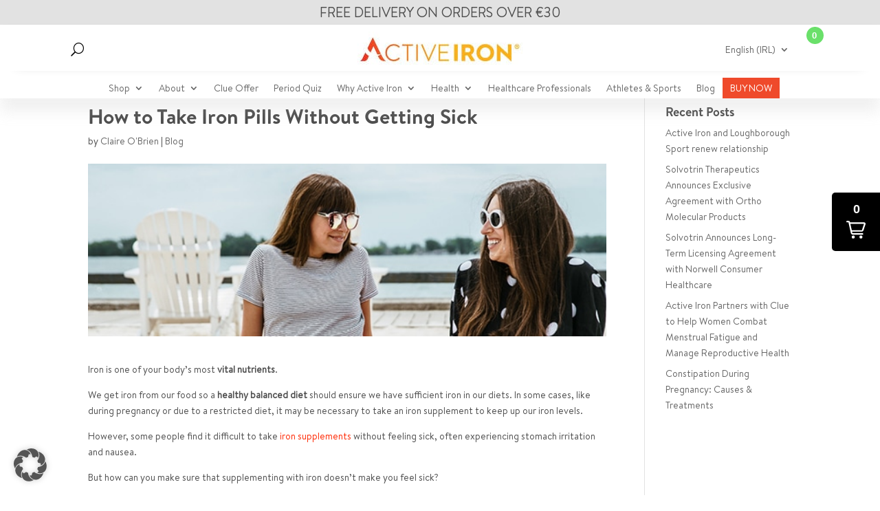

--- FILE ---
content_type: application/javascript; charset=UTF-8
request_url: https://www.activeiron.com/wp-content/themes/divi-child/active_ironscript.js?ver=1.0
body_size: 1341
content:


var progressBar = function(){
  const swiper = new Swiper('.activeironswiper', {
// Optional parameters
loop: true,

// If we need pagination
pagination: {
  el: '.swiper-pagination',
},

// Navigation arrows
navigation: {
  nextEl: '.swiper-button-next',
  prevEl: '.swiper-button-prev',
},

autoplay: {
  delay: 3000,
},
});



  swiper.on('slideChange', function (e) {
    progressBar(swiper.realIndex);
    // console.log(swiper.realIndex);
  });


  function progressBar(takesid){
    var elemento = document.getElementById('progress-'+takesid);
    for (elem of document.getElementsByClassName("activio")) {
      elem.classList.remove("activio");
    }
    elemento.classList.add('activio');
  }

  // console.log('start'+swiper.realIndex);
  setTimeout(function () {
    swiper.slideTo(1);
  }, 175);
}


// function healthSideLinks(){

//   var sideelement = jQuery('#sideindexblock');
//   var mainelement = jQuery('#mainindexblock');
//   var fullheight = document.body.scrollHeight;
//   var startfix = ((sideelement.offset().top)-40);
//   // console.log(startfix);
//   var totalheight = (fullheight -1300);

//   jQuery(window).scroll(function() {
//     if (jQuery(window).scrollTop() > startfix) {
//       sideelement.addClass('elementfixxed');
//       mainelement.addClass('elementpushed');
//     } else{
//       sideelement.removeClass('elementfixxed');
//       mainelement.removeClass('elementpushed');
//     }
//   });

//   jQuery(window).scroll(function() {
//     if (jQuery(window).scrollTop() > totalheight) {
//       sideelement.addClass('hiddo');
//     } else {
//       sideelement.removeClass('hiddo');
//     }
//   });

// }



function ctafixxed(){

  var sideelement = jQuery('#fixed_cta');
  var mainelement = jQuery('#content-area');
  var makewidth = sideelement.offsetWidth;
jQuery('#fixed_cta').width(makewidth);
  var fullheight = document.body.scrollHeight;
  var startfix = ((sideelement.offset().top)+100);
  // console.log(startfix + 'ask');
  var totalheight = (fullheight -1300);

  jQuery(window).scroll(function() {
    if (jQuery(window).scrollTop() > startfix) {
          // console.log(sideelement.offset().top);
      sideelement.addClass('elementfixxed');
      mainelement.addClass('elementpushed');
    } else{
      sideelement.removeClass('elementfixxed');
      mainelement.removeClass('elementpushed');
    }
  });

  jQuery(window).scroll(function() {
    if (jQuery(window).scrollTop() > totalheight) {
      sideelement.addClass('hiddo');
    } else {
      sideelement.removeClass('hiddo');
    }
  });

}


function searchButton(){
  var button = jQuery('#searchgrabber');
    var searchzone = jQuery('#search_hammer');
    button.click(function(){
       searchzone.slideToggle();
    }); 
}


function flagButton(){
    var button = jQuery('#flag_grabber');
    var mobilebutton = jQuery('#mobileonlymapicon');
    var searchzone = jQuery('#flag_clicker');
    button.click(function(){
       searchzone.fadeToggle();
    }); 
    mobilebutton.click(function(){
       searchzone.fadeToggle();
    }); 
}


function testimonialslider(){
  var testSwipe = new Swiper ('#testimonial-slider', {
      loop: true,
      autoplay: {
      delay: 5000,
    },
pagination: {
  el: '.swiper-pagination',
},
navigation: {
  nextEl: '.swiper-button-next',
  prevEl: '.swiper-button-prev',
},
breakpoints: {
    200: {
      slidesPerView: 1,
      spaceBetween: 0
    },
    767: {
      slidesPerView: 2,
      spaceBetween: 10
    }
  }


    });
}


function shortCodeSelector(){
  jQuery('.shortcodeholder').not('#holds_shortcode-1').hide();
  jQuery('.shortcodeholder').removeClass('istranso');
  jQuery('#shortcode_selector').on('change', function() {
  var newdropitem = this.value;
  var get_numbro = newdropitem.replace('get_shortcode-','');
jQuery('.shortcodeholder').hide();
jQuery('#holds_shortcode-'+get_numbro).fadeIn();

});
}



function matchy(){
  jQuery(".matchy").matchHeight();
  jQuery(".matchy_a").matchHeight();
  jQuery(".matchy_b").matchHeight();
  jQuery(".matchy_c").matchHeight();
  jQuery(".matchy_d").matchHeight();
}



function changeActiveIronsCheckoutButton(){
  jQuery('[aria-controls="Product Add to Cart Text"]').text('Add to cart');
}




function ifProdGallReplace(){
  var galleryThumbs = new Swiper(".replacement_gallery-thumbs", {
  centeredSlides: true,
  centeredSlidesBounds: true,
  slidesPerView: 3,
  watchOverflow: true,
  watchSlidesVisibility: true,
  watchSlidesProgress: true,
  direction: 'vertical'
});

var galleryMain = new Swiper(".replacement_gallery-main", {
  watchOverflow: true,
  watchSlidesVisibility: true,
  watchSlidesProgress: true,
  preventInteractionOnTransition: true,
  navigation: {
    nextEl: '.swiper-button-next',
    prevEl: '.swiper-button-prev',
  },
  effect: 'fade',
    fadeEffect: {
    crossFade: true
  },
  thumbs: {
    swiper: galleryThumbs
  }
});

galleryMain.on('slideChangeTransitionStart', function() {
  galleryThumbs.slideTo(galleryMain.activeIndex);
});

galleryThumbs.on('transitionStart', function(){
  galleryMain.slideTo(galleryThumbs.activeIndex);
});
}



// function replaceProdGall(){
// var slider = new Swiper ('.newactiveslider2', {
//     slidesPerView: 1,
//     centeredSlides: true,
//     loop: true,
//     loopedSlides: 6, 
//     navigation: {
//         nextEl: '.swiper-button-next',
//         prevEl: '.swiper-button-prev',
//     },
// });


// var thumbs = new Swiper ('.newactiveslider', {
//     slidesPerView: 3,
//     spaceBetween: 10,
//     centeredSlides: true,
//     loop: true,
//     slideToClickedSlide: true,
// });

// slider.controller.control = thumbs;
// thumbs.controller.control = slider;

// }

/***********************************************/


// document.addEventListener('DOMContentLoaded', function () {
//   progressBar();
// }, false);


jQuery(document).ready(function() {
  var button =  jQuery("#learn_more_toggler");
   var button_de =  jQuery("#learn_more_toggler_de");
  var textarea = jQuery('#has_learnmore_truncater');

  jQuery("#learn_more_toggler").click(function(){
    textarea.toggleClass('toggled');
    if(textarea.hasClass('toggled')){
      button.html('Read Less -');
    } else{
      button.html('Read More +');  	
    }
  }); 

    jQuery("#learn_more_toggler_de").click(function(){
    textarea.toggleClass('toggled');
    if(textarea.hasClass('toggled')){
      button_de.html('Lese weniger -');
    } else{
      button_de.html('Weiterlesen +');   
    }
  }); 


  if( (jQuery('.matchy').length >0) || (jQuery('.matchy_a').length >0) || (jQuery('.matchy_b').length >0) || (jQuery('.matchy_c').length >0) || (jQuery('.matchy_d').length >0) ) {
    matchy(); 
  }

  if(jQuery('#searchgrabber').length >0) {
    searchButton();
  } 
    if(jQuery('#flag_grabber').length >0) {
    flagButton();
  } 

  // if(jQuery('#sideindexblock').length >0) {
  //   healthSideLinks();
  // } 

  if(jQuery('#fixed_cta').length >0) {
    ctafixxed();
    // console.log('cleared');
  } 
  if(jQuery('#prod_gallery_replacement').length >0) {
    ifProdGallReplace();
  } 

  // if(jQuery('#prodgall').length >0) {
  //   replaceProdGall();
  // } 

  if(jQuery('#testimonial-slider').length >0) {
    testimonialslider();
  } 

  if(jQuery('.activeironswiper').length >0) {
    progressBar();
  } 


  if(jQuery('#shortcode_selector').length >0) {
    shortCodeSelector();
  }


  if(jQuery('.wps-component-products-add-button').length >0) {
setTimeout(
  function(){ 
    changeActiveIronsCheckoutButton();
    // console.log('tried'); 
  }, 4000);
  } 


});